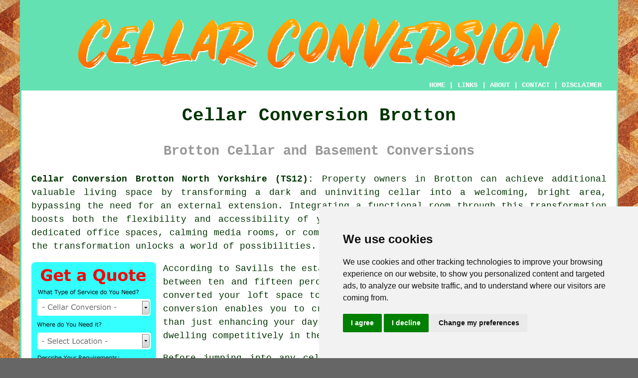

--- FILE ---
content_type: text/html
request_url: https://www.cellarconversion.uk/brotton.html
body_size: 10174
content:
<!doctype html>

<html lang="en">

<head>

<meta charset="utf-8">
  
<title>Brotton Cellar Conversion - Basement Conversions</title> <!-- end Cellar Conversion Brotton North Yorkshire title -->

<meta name="description" content="Cellar Conversion Brotton North Yorkshire (TS12) - ❤️ Your Basement - If you're thinking about doing a cellar conversion in Brotton, North Yorkshire, check us out." />

<meta name="keywords" content="cellar conversion Brotton, basement conversions, Brotton, cellar waterproofing" />

<link href="oneColFixCtrHdr.css" rel="stylesheet" type="text/css" />

<meta name=viewport content="width=device-width, initial-scale=1">

<link rel="icon" type="image/x-icon" href="favicon.ico" />

</head>

<body class="oneColFixCtrHdr">

<!-- Start of Cookie Consent --><script type="text/javascript" src="cookie-consent.js" charset="UTF-8"></script>

<script type="text/javascript" charset="UTF-8">

document.addEventListener('DOMContentLoaded', function () {

cookieconsent.run({"notice_banner_type":"simple","consent_type":"express","palette":"light","language":"en","page_load_consent_levels":["strictly-necessary"],"notice_banner_reject_button_hide":false,"preferences_center_close_button_hide":false,"website_name":"https://www.cellarconversion.uk","website_privacy_policy_url":"https://www.cellarconversion.uk/privacy-policy.html"});

});

</script><!-- End of Cookie Consent -->

<div id="container">
  <div id="header">
  
    <div id="logo"><img src="images/cellar-conversion-logo.png" alt="Cellar Conversion Brotton North Yorkshire - Basement Conversions" title="Cellar Conversion Brotton" class="logo" /></div> <!-- end div logo -->

    <div class="navigation" id="navigation"><a href="https://www.cellarconversion.uk">HOME</a> | <div class="dropdown"> <button class="dropbtn">LINKS</button> <div class="dropdown-content"><a href="brotton.html">Cellar Conversion Brotton</a> <a href="gatley.html">Bespoke Basement Conversions</a>
<a href="tadcaster.html">Cellar Waterproofing</a>
<a href="farnham-royal.html">Cellar Waterproofing</a>
<a href="hughenden-valley.html">Bespoke Cellar Conversions</a>
<a href="radlett.html">Cheap Basement Conversions</a>
<a href="arundel.html">Basement Surveys</a>
<a href="toddington.html">Conversion Companies</a>
<a href="earl-shilton.html">Cellar Refurbishment</a>
<a href="ashton-under-lyne.html">Basement Conversions</a>
<a href="watford.html">Basement Conversions</a>
<a href="harworth.html">Cellar Makeovers</a>
<a href="edenbridge.html">Cellar Tanking</a>
<a href="harpenden.html">Basement Tanking</a>
<a href="corby.html">Cellar Makeovers</a>
<a href="taverham.html">Bespoke Basement Conversions</a>
<a href="shepshed.html">Basement Conversion Specialists</a>
<a href="wednesbury.html">Basement Conversion Contractors</a>
<a href="whitstable.html">Cellar Conversion Contractors</a>
<a href="tynemouth.html">Basement Tanking</a>
<a href="great-bookham.html">Basement Conversions</a>
<a href="tewkesbury.html">Cellar Specialists</a>
<a href="stoke-on-trent.html">Cellar Tanking</a>
<a href="bridgnorth.html">Basement Conversion</a>
<a href="newry.html">Cementitious Tanking</a>
<a href="evesham.html">Cellar Conversion Specialists</a>
<a href="hadlow.html">Cellar Conversions</a>
<a href="st-ives.html">Cellar Conversion Contractors</a>
<a href="basingstoke.html">Conversion Companies</a>
<a href="newton-abbot.html">Cellar Damp Proofing</a>
<a href="brixham.html">Cellar Damp Proofing</a>
<a href="burscough.html">Cellar Damp Proofing</a>
<a href="york.html">Cellar Surveys</a>
<a href="brockenhurst.html">Basement Makeovers</a>
<a href="oxford.html">Cellar Surveys</a>
<a href="bruton.html">Basement Makeovers</a>
<a href="cleadon.html">Basement Surveys</a>
<a href="prestbury.html">Cellar Conversion</a>
<a href="appley-bridge.html">Basement Surveys</a>
<a href="kingskerswell.html">Bespoke Cellar Conversions</a>
<a href="bishops-waltham.html">Basement Conversion Specialists</a>
<a href="../damp-proofing/wimborne-minster.html">Damp Proofing Specialists</a>
<a href="../damp-proofing/molesey.html">Damp Treatments</a>
<a href="../damp-proofing/potters-bar.html">Condensation Control</a>
<a href="../near-me/finchampstead.html">Cellar Tanking</a>
<a href="../near-me/brockenhurst.html">Basement Conversions</a>
<a href="../near-me/gorleston.html">Basement Conversion Specialists</a>
<a href="../near-to-me/shepton-mallet.html">Cellar Conversion Contractors</a>
<a href="../near-to-me/hemsworth.html">Cellar Tanking</a>
<a href="../near-to-me/chapel-st-leonards.html">Basement Specialists</a>
<a href="../nearby/hebden-bridge.html">Cellar Makeovers</a>
<a href="../nearby/ilfracombe.html">Cellar Remodelling</a>
<a href="../nearby/clipstone.html">Cellar Conversion</a>
<a href="../local/blantyre.html">Cheap Basement Conversions</a>
<a href="../local/oxted.html">Cellar Conversions</a></div></div> | <a href="about.html" rel="nofollow">ABOUT</a> | <a href="contact.html" rel="nofollow">CONTACT</a> | <a href="disclaimer.html" target="_blank" rel="nofollow">DISCLAIMER</a></div>
  <!-- end #header --></div>
  <div id="mainContent">

    <h1 class="centretext">Cellar Conversion Brotton</h1>
    
    <h2 class="greytext">Brotton Cellar and Basement Conversions</h2>
    
    <div id="article"><p><strong class="boldlink"><a href="https://www.cellarconversion.uk">Cellar Conversion Brotton North Yorkshire (TS12):</a></strong> Property owners in Brotton can achieve additional valuable living space by transforming a dark and uninviting <span class="blacklinks"><a href="chalford.html" title="cellar">cellar</a></span> into a welcoming, bright area, bypassing the need for an external extension. Integrating a functional room through this transformation boosts both the flexibility and accessibility of your existing home. From stylish guest quarters to dedicated office spaces, calming media rooms, or comfortable living areas for your aging family members, the transformation unlocks a world of possibilities.</p> <!-- end paraone -->

<div id="quote"><a href="contact.html" rel="nofollow"><img src="images/cellar-conversion-quote-form.jpg" alt="Free Brotton Cellar Conversion Quotes" title="Free Brotton Cellar Conversion Quotes" /></a></div>

<div id="paratwo"><p>According to Savills the estate agents, a converted cellar can also add anywhere between ten and fifteen percent to the value of your home. If you have already converted your loft space to accommodate your ever expanding family, a <span class="blacklinks"><a href="neath.html" title="basement conversion">basement conversion</a></span> enables you to create desirable extra living space. It's about more than just enhancing your day to day life; such an investment also positions your dwelling competitively in the real estate market.</p></div> <!-- end paratwo -->

<img src="images/trade-images/cellar-conversion-near.jpg" alt="Cellar Conversion Brotton North Yorkshire (TS12)" title="Cellar Conversion Brotton North Yorkshire (TS12)" class="floatright" />

<div id="parathree"><p>Before jumping into any <span class="blacklinks"><a href="filey.html" title="cellar conversion">cellar conversion</a></span> project, you ought to ask yourself the following questions: 1. Exactly what are you going to do with the extra room or rooms created?
2. What will a conversion mean with regards to the work necessary and disruption to your household?
3. What level of costs are involved and what benefits can be gained from a cellar conversion?
4. How can you track down a local Brotton based cellar conversion firm that is dependable and professional?</p></div> <!-- end parathree -->

<h3>Why Choose a Cellar Conversion in Brotton?</h3>

<div id="parafour"><p>If your home has already got a <span class="blacklinks"><a href="gatley.html" title="cellar">cellar</a></span>, you do not need to submit an application for planning permission if you're just turning it into a living area, but if it is necessary to excavate the floor to lift the ceiling height then you have to check with your local council. You will however need to check with the local council authorities if you live in a conservation area, if your property is listed or if you share a party wall (requires different rules).</p></div> <!-- end parafour -->

<img src="images/trade-images/local-cellar-conversions.jpg" alt="Cellar Conversions Brotton (01287)" title="Cellar Conversions Brotton (01287)" class="floatleft" />

<div id="parafive"><p>For most homeowners in Brotton, the reason that they wish to have a basement or cellar conversion created in their house is to make full use of invaluable living space. In Brotton, where space can frequently be at a premium, this is the main priority.  A <span class="blacklinks"><a href="pickering.html" title="basement">basement</a></span> conversion could also be used to earn a little extra money by creating a self contained unit which can be rented out or registered with AirBnB.</p></div> <!-- end parafive -->

<div id="parasix"><p>In truth the uses of a basement <span class="blacklinks"><a href="ripon.html" title="conversion">conversion</a></span> are only limited by your imagination.....and of course your spending budget. Perhaps you've always wanted a games room or home cinema, or you could always put in a bar and "hey presto", an instant pub for you and your buddies. Another strong favourite, and perhaps more desirable given recent developments, is the building of a home based study or office where you can escape the stressful daily commute and enjoy a space in your house where you are less likely to be disturbed while working.</p></div> <!-- end parasix -->

<div id="paraseven"><h3>What is Involved?</h3><p>Even though local authority planning permission may not need to be acquired there are specific Building Regulation clearances that you will definitely require. These regulations provide you, and any subsequent owner of your house, the confidence that the cellar conversion follows the legislation and guidelines for water supply, ceiling height, electrical installations, fire escapes, damp proofing, ventilation and health and safety. Before starting any actual work you selected Brotton basement <span class="blacklinks"><a href="norton-on-derwent.html" title="conversion specialists">conversion specialists</a></span> should take care of these important regulations and obtain the necessary documents as an integral part of the build process.</p></div> <!-- end paraseven -->

<img src="images/trade-images/basement-conversion.jpg" alt="Basement Conversion Brotton North Yorkshire" title="Basement Conversion Brotton North Yorkshire" class="floatright" />

<div id="paraeight"><p>To make sure your basement conversion remains dry and warm through the course of its life, a waterproof membrane will have to be laid even if there isn't and visible indication of water ingress or damp. Your Brotton builder will help you choose which method is most suitable for your particular basement conversion and also ensure it complies with the guidelines set down by the British Standards BS8102 regulations. For peace of mind, ask the building company if they offer an insurance supported guarantee against damp proof membrane failure and any resulting water ingress.</p></div> <!-- end paraeight -->

<div id="paranine"><p>The electric wiring, heating, water sources, lights, insulation, flooring and ventilation will probably all need to be upgraded or installed from scratch. Growing in popularity is under-floor heating which distributes warmth evenly around the area and is very effective. It is also hidden beneath your chosen flooring style and requires very little maintenance.</p></div> <!-- end paranine -->

<div id="smallquote"><a href="contact.html" rel="nofollow"><img src="images/click-for-a-quote.png" alt="Cellar Conversion Specialist Quotes in Brotton North Yorkshire" title="Cellar Conversion Specialist Quotes in Brotton North Yorkshire" /></a></div> <!-- end div smallquote -->

<div id="paraten"><p>Electric re-wiring should be left to a qualified tradesperson. Lighting systems can be sunk in to help with height issues and there are plenty of efficient and low-cost LED light fittings that look amazing and will brighten up your basement conversion to make it feel light and airy.</p></div> <!-- end paraten -->

<div id="paraeleven"><p>Ventilation and insulation are crucial factors which must be dealt with from the design phase. The appropriate insulation ought to provide enough protection to stop dampness from cold spots arising in your conversion. In addition substandard ventilation can cause problems, not only from stale air, but also by allowing a build up of humidity which is a big concern where dampness is involved.</p></div> <!-- end paraeleven -->

<h3>Finding a Cellar Conversion Company in Brotton</h3>

<div id="paratwelve"><p>The common sense approach is to get at least 3 quotations from different basement conversion specialists in Brotton, to compare service, warranties and prices for your conversion project. All building companies are not alike when it comes to cellar conversions and it's advisable to ask to see appropriate trade and building accreditations and memberships if you've got any doubts about their experience.</p></div> <!-- end paratwelve -->

<img src="images/trade-images/basement-conversions-uk.jpg" alt="Basement Conversions Brotton UK (TS12)" title="Basement Conversions Brotton UK (TS12)" class="floatleft" />

<div id="parathirteen"><p>An initial quotation could be provided after an on-site survey for a standard basement conversion with waterproofing, access and flooring measures being assessed. Follow up calls from the builders will provide clarification about your own specific requirements, for example increasing the height of your cellar by the digging out of the existing floor, or the installation of a toilet or kitchen in a separate room.</p></div> <!-- end parathirteen -->

<div id="parafourteen"><p>The final quotation should contain all required building regulation, planning application and party wall agreement paperwork relevant to the Brotton area before any work is able to start. In order to get a better understanding of the costs involved in each stage of the work, you need to ensure the final quotation also gives a complete task-by-task breakdown of each section of the conversion projects.</p></div> <!-- end parafourteen -->

<div id="parafifteen"><p>With so many stuff to think about, a professional cellar conversion company will be able to offer solutions to any concerns you might have as well as advising on ways to improve natural light by the use of light wells or opening up staircases. They will also be able to suggest how to best adapt the basement and electrical installations for extra lights, sockets, computing and home entertainment systems you need.</p></div> <!-- end parafifteen -->

<div id="parasixteen"><p>If your access to the basement is limited it may have to be adapted subject to what use you have in mind for your cellar conversion. At the end of the day, exactly what is the point of designing an elaborate cellar conversion as a bar, gymnasium or snooker room if it's impossible to carry the equipment down the stairway.</p></div> <!-- end parasixteen -->

<img src="images/trade-images/basement-remodeling.jpg" alt="Basement Remodeling Brotton (01287)" title="Cellar Remodeling Brotton (01287)" class="floatright" />

<div id="paraseventeen"><p>Keeping your cellar warm and free from damp is the main concern against whatever the UK weather can throw at it. Hiring a reliable basement conversion specialist with membership, accreditation and assurances from the building and construction trade bodies will enable this to be accomplished and put your mind at rest.</p></div> <!-- end paraseventeen -->

<div id="paraeighteen"><p>You can find out if your Brotton basement conversion company is on the approved list of the FMB (Federation of Master Builders) to ensure you're working with a trusted and reliable builder of excellence. If you would like to verify a firm's past performance you can look to see if it's a part of the TrustMark scheme. The Trading Standards Authority supervise the scheme and it's approved by the UK government. </p></div> <!-- end paraeighteen -->

<div id="paranineteen"><p>There are many legitimate and dependable companies in the Brotton area who will be glad to help you convert a basement or cellar with the help of a highly trained and qualified workforce within the building trade. A professional company will acknowledge the doubts of the public, caused by a small minority of unscrupulous "cowboys", and will do everything in their power to confirm their trustworthiness in a responsible and friendly manner.</p></div> <!-- end paranineteen -->

<div id="paratwenty"></div> <!-- end paratwenty -->

<div id="paratwentyone"></div> <!-- end paratwentyone -->

<div id="villages"><p>Such cellar conversion services are also obtainable in Easington, Liverton, Handale, Kilton Thorpe, Carlin How, Moorsholm, Saltburn-by-the-Sea, Skinningrove, Staithes, Kilton, Lingdale, Loftus, Stanghow, Boosbeck, Skelton-in-Cleveland, in these postcodes: TS12 2XP, TS12 2SS, TS12 2PS, TS12 2SF, TS12 2RW, TS12 2UN, TS12 2XJ, TS12 2GB, TS12 2SE, and TS12 2SQ, and other surrounding locations, if you live outside <a href="https://en.wikipedia.org/wiki/Brotton" target="_blank">Brotton</a>. Local Brotton basement <span class="blacklinks"><a href="neasden.html" title="conversion specialists">conversion specialists</a></span> will most likely have the postcode TS12 and the telephone code 01287. Checking this can confirm that you access locally based providers of <span class="blacklinks"><a href="molesey.html" title="cellar conversion">cellar conversion</a></span>. Brotton home and business owners are able to benefit from these and lots of other similar services. Click the "Quote" banner to get basement <span class="blacklinks"><a href="marchwood.html" title="conversion">conversion</a></span> quotations.</p></div> <!-- end div villages -->


<div id="OPTIONALEIGHT"><h3>Wine Cellar Installation</h3><img src="images/trade-images/wine-cellar.jpg" alt="Wine Cellar Installation Brotton" title="Wine Cellar Installation Brotton" class="floatright" /><p>Some <span class="blacklinks"><a href="skelton.html" title="basement conversion specialists">basement conversion specialists</a></span> in Brotton offer wine cellar installation services. Householders can receive expert guidance on the planning, design and installation of a custom wine cellar that caters to their specific requirements from such specialists. The role of a wine cellar isn't only to house wine bottles but also to maintain the optimal conditions for the preservation and maturing of the wine.</p><p>To maintain the perfect conditions for wine storage, a professional <span class="blacklinks"><a href="ripon.html" title="wine cellar installation">wine cellar installation</a></span> may incorporate temperature and humidity control, ventilation and insulation features. Wine cellar specialists can offer advice on both the functional and visual aspects of cellar design, such as lighting and storage options, to create an attractive and efficient wine storage area.</p><p>Property owners in Brotton can choose from a range of materials and finishes for their wine cellar, such as stone, glass or wood, to match their personal style choices. Support and maintenance services can be provided by a specialist to ensure the wine cellar remains in optimal condition and that the wine is stored properly.</p></div> <!-- end div optional eight 8V 2OPS -->

<div id="OPTIONALTHREE"><h3>Home Cinema Conversions Brotton</h3><p>As we have already mentioned, there are a whole host of different ways in which you can use a basement conversion in Brotton, but one which is growing much more popular is to convert a basement into a home cinema or movie theatre. This is obviously a fabulous option for people who really enjoy spending hours watching box sets or movies. A basement is an ideal setting for a movie theatre, being usually dark and having an absence of natural light. This utilisation of your cellar will also establish some additional social space for your family members to relax and hang out, which is really important in the busy world we live in.</p></div> <!-- end div optional three -->

<div id="OPTIONALSEVEN"></div> <!-- end div optional seven -->

<div id="OPTIONALSIX"></div> <!-- end div optional six -->

<div id="OPTIONALFOUR"></div> <!-- end div optional four -->

<div id="OPTIONALFIVE"><h3>Small Cellar Conversions Brotton</h3><p>Even small basements can be converted into useful spaces with the right design, and a professional Brotton cellar conversion company will create the perfect new room just for you. You could create some precious space in your kitchen by converting your small basement to a purpose built laundry room for your washing machine and tumble dryer.</p><p>You do not need a lot of space to build a nice new home office, and custom-built office furniture can be constructed in even the smallest of cellar conversions in Brotton. Your modest basement could easily be converted into a peaceful oasis, where you can forget about the pressures of life and listen to your favourite music or enjoy a good book. All that you need is lighting, a comfy chair or sofa, and somewhere to store your books or music. The design and usage possibilities are wide and varied for even the smallest basement space in Brotton.</p></div> <!-- end div optional five -->

<div id="OPTIONALONE"></div> <!-- end div optional one -->

<div id="OPTIONALTWO"></div> <!-- end div optional two -->

<div id="OPTIONALTEN"><h3>Timber Preservation Brotton</h3><p>An essential aspect of converting a cellar or basement in Brotton is the preservation of timber. The naturally moist environment of a basement can make timber, such as joists, flooring and beams, susceptible to damp and rot. To protect the timber from decay, fungal growth and insect damage, it's vital to treat it with appropriate preservatives.</p><img src="images/trade-images/timber-preservation.jpg" alt="Timber Preservation Brotton" title="Timber Preservation Brotton" class="floatright" /><p>Before embarking on a basement conversion or renovation, an expert evaluation of existing wood is essential. A professional inspection will reveal signs of damp or rot, and they can recommend effective treatment methods. Damaged timber may need to be replaced or treated with specialised products to restore its strength and durability.</p><p>During the conversion, it is essential to treat all new timber with an appropriate preservative before installation. Treating the timber with a preservative safeguards it from the cellar's humid environment. It is also worth considering pressure-treated wood, which undergoes a preservative infusion during manufacturing, ensuring it offers long-lasting protection.</p><p>It is important to maintain good ventilation and control the humidity levels in the basement, after the conversion. It helps prevent future problems with damp and ensures the timber remains in good shape. Regular inspections are also recommended to catch any potential problems early, ensuring the longevity of the timber and the success of your cellar conversion in Brotton. (Timber Preservation Brotton)</p></div> <!-- end div optional ten -->


<div id="FOOTPRINT"></div> <!-- end div footprint -->

<div id="OPTIONALNINE"></div> <!-- end div optional nine -->

<div id="temp"><h3>Cellar Excavation</h3><p>To extend an existing cellar space or create a new one, the lower levels of a building undergo excavation in the cellar. Utilising a complex construction technique, property value is increased, and storage or living areas see expansion. Handling the <span class="blacklinks"><a href="hampstead.html" title="excavation">excavation</a></span>, competent specialists ensure structural integrity, waterproofing and correct support systems. Valuable opportunities arise from cellar excavations offer, enabling the transformation of underused spaces into functional and habitable areas, ultimately enhancing the property's appeal and utility. To ensure a successful cellar excavation project, compliance with safety standards and meticulous planning are vitally important. (80357 - Basement Excavation Brotton)</p></div> <!-- end div temp -->

	<div id="extraquote"><a href="contact.html" rel="nofollow"><img src="images/basement-conversion-quotes.png" alt="Basement Conversion Quotes Brotton" title="Basement Conversion Quotes Brotton" /></a></div> <!-- end div extraquote -->


<div id="otherskills"><img src="images/trade-images/other-tradesmen-near.jpg" alt="Cellar Conversions Near Me Brotton" title="Cellar Conversions Near Me Brotton" class="floatleft" /><p><strong>Other Useful Trades in Brotton:</strong> Undoubtedly, when you are doing home improvements and repairs in Brotton, you will probably be in need of all sorts of different <span class="blacklinks"><a href="ripon.html" title="tradespeople">tradespeople</a></span> and aside from a cellar <span class="blacklinks"><a href="garforth.html" title="conversion specialist">conversion specialist</a></span> in Brotton, you could also need <a href="other-trades.html" rel="nofollow">a plasterer</a> in Brotton, <a href="other-trades.html" rel="nofollow">a building contractor</a> in Brotton, <a href="other-trades.html" rel="nofollow">basement flooding solutions</a> in Brotton, <a href="other-trades.html" rel="nofollow">groundwork</a> in Brotton, <a href="other-trades.html" rel="nofollow">a tiling specialist</a> in Brotton, <a href="other-trades.html" rel="nofollow">a painter &amp; decorator</a> in Brotton, <a href="other-trades.html" rel="nofollow">home improvements</a> in Brotton, <a href="other-trades.html" rel="nofollow">conservatory installation</a> in Brotton, <a href="other-trades.html" rel="nofollow">a joiner</a> in Brotton, <a href="skip-hire.html" rel="nofollow">SKIP HIRE</a> in Brotton, <a href="other-trades.html" rel="nofollow">a bricklayer</a> in Brotton, <a href="other-trades.html" rel="nofollow">cellar waterproofing</a> in Brotton, <a href="other-trades.html" rel="nofollow">a handyman</a> in Brotton, and other different Brotton <span class="blacklinks"><a href="chinnor.html" title="tradesmen">tradesmen</a></span>.</p></div> <!-- end div other skills -->

<div id="placesnear"><h3>Basement Conversion Near Brotton</h3><p>Also <span class="blacklinks"><a href="bristol.html">find</a></span>: Loftus cellar conversion, Skinningrove cellar conversion, Staithes cellar conversion, Kilton cellar conversion, Kilton Thorpe cellar conversion, Stanghow cellar conversion, Easington cellar conversion, Lingdale cellar conversion, Saltburn-by-the-Sea cellar conversion, Carlin How cellar conversion, Liverton cellar conversion, Handale cellar conversion, Boosbeck cellar conversion, Moorsholm cellar conversion, Skelton-in-Cleveland cellar conversion and more. All of these villages and towns are covered by contractors who do <span class="blacklinks"><a href="chilwell.html" title="cellar conversion">cellar conversion</a></span>. Transforming your basement into a welcoming and functional living area is well within the capabilities of these seasoned professionals, who bring a wealth of knowledge and expertise to the table. A cosy basement lounge, a home cinema or an extra bedroom - whatever your vision, these experts have the skills to bring it to fruition. By going <a href="contact.html" rel="nofollow">here</a>, local homeowners can get cellar conversion price quotes. Today is the perfect time to begin your <span class="blacklinks"><a href="needham-market.html" title="cellar conversion project">cellar conversion project</a></span>.</p></div> <!-- end div places near -->

<div id="tasks"><h3>Cellar Conversion Tasks Brotton</h3><img src="images/trade-images/similar-tasks.jpg" alt="Cellar Conversion Tasks Brotton" title="Basement Conversion Tasks Brotton" class="floatleft" /><p>Your local cellar <span class="blacklinks"><a href="mitcham.html" title="conversion specialist">conversion specialist</a></span> can accomplish a broad range of tasks and services including basement conversion, cellar refurbishment, wine cellar installation, bespoke cellar conversion, <span class="blacklinks"><a href="yate.html" title="low ceiling basement conversions">low ceiling basement conversions</a></span>, cellar rendering, structural waterproofing in Brotton, basement flooding solutions, cementitious tanking, small cellar conversions, <span class="blacklinks"><a href="edenbridge.html" title="cellar tanking">cellar tanking</a></span>, sump pumps, low ceiling cellar conversion, woodworm treaments in Brotton, cellar remodeling, cellar conversion quotations, cellar plumbing, basement remodeling, waterproof membranes, cellar damp proofing, sprayed concrete, <span class="blacklinks"><a href="thurcroft.html" title="cellar waterproofing">cellar waterproofing</a></span>, basement conversion estimates in Brotton, cellar excavation, timber preservation, budget basement conversion, cellar surveys, bonded sheet membranes, basement conversion ideas, cellar floor repair in Brotton, and others. These are just a handful of the duties that are undertaken by a builder doing cellar conversion. Brotton specialists offering these sorts of cellar conversion services, will supply you with a full-blown list when asked. If there is something basement related, that you need but can't find mentioned here, you could go to this <strong><a href="contact.html" rel="nofollow">QUOTE FORM</a></strong> and fill in your details.</p></div> <!-- end div tasks -->

<div id="projects"><h3>Cellar Conversion Enquiries</h3><img src="images/trade-images/latest-projects.jpg" alt="Cellar Conversion Specialist Projects" title="Cellar Conversion Enquiries" class="floatright greendottedborder" /><p><strong>The latest cellar conversion posts</strong>: Jacob Martin from Liverton was trying to find local <span class="blacklinks"><a href="chipping-sodbury.html" title="basement conversion specialists">basement conversion specialists</a></span> in the Liverton area. Mr and Mrs Wilson are searching for a basement conversion specialist who will change their cellar into a gym in their terraced home in Easington. Mr and Mrs Rees are hunting for a proficient cellar conversion company in Staithes who can convert their huge cellar into a recording studio. Mr Robert James from Skelton-in-Cleveland wants to hire someone who is prepared to transform his huge cellar into a games room and bar. Cody Lawson from Staithes was trying to find someone <span class="blacklinks"><a href="costessey.html" title="who does cellar conversions near">who does cellar conversions near</a></span> Staithes. Jessica Harper in Boosbeck was searching for <span class="blacklinks"><a href="staple-hill.html" title="a cellar conversion specialist in">a cellar conversion specialist in</a></span> the Boosbeck area. Mr Aaron Hall from Carlin How wants to hire someone who is prepared to transform his huge cellar into a games room and bar. Mr and Mrs Hunter want a basement conversion specialist who'll change their huge cellar into a snooker room in their terraced house in Kilton Thorpe. Mr and Mrs Bennett are searching for somebody in Skinningrove who can convert their huge cellar into an extra bedroom. Mr and Mrs Stewart are searching for someone who'll change their small cellar into a home cinema in their detached house in Stanghow. Michael Bailey from Liverton was trying to find someone <span class="blacklinks"><a href="costessey.html" title="who does cellar conversions near">who does cellar conversions near</a></span> Liverton. Mr Brian Rose from Liverton wants to hire someone who is prepared to transform his huge cellar into a games room and bar. Mr and Mrs Lee want a basement conversion specialist who'll change their huge cellar into a snooker room in their terraced house in Kilton. All of these property owners conducted a search for "cellar conversion near me" and came across this website on either Bing, Yahoo or Google.</p></div> <!-- end div projects -->


<div id="maintowns"><p>More: <a href="lichfield.html">Cellar Specialists</a>, <a href="barrhead.html">Basement Remodelling</a>, <a href="toddington.html">Bespoke Basement Conversions</a>, <a href="hinton.html">Basement Conversions</a>, <a href="middleton-cheney.html">Cellar Surveys</a>, <a href="newlyn.html">Cellar Remodelling</a>, <a href="earley.html">Basement Conversion Specialists</a>, <a href="farnsfield.html">Cellar Tanking</a>, <a href="freshwater.html">Basement Conversion</a>, <a href="new-alresford.html">Bespoke Cellar Conversions</a>, <a href="bourne.html">Cellar Conversions</a>, <a href="wythall.html">Basement Makeovers</a>, <a href="mitcheldean.html">Cheap Basement Conversions</a>, <a href="edlington.html">Basement Specialists</a>, <a href="bradninch.html">Cheap Cellar Conversion</a>, <a href="papworth-everard.html">Basement Specialists</a>, <a href="moor-park.html">Basement Conversion</a>, <a href="billericay.html">Cellar Conversion Contractors</a>, <a href="melbourn.html">Conversion Specialists</a>, <a href="oxshott.html">Bespoke Cellar Conversions</a>, <a href="storrington.html">Cellar Specialists</a>, <a href="cudworth.html">Conversion Specialists</a>, <a href="chalfont-st-peter.html">Cellar Waterproofing</a>, <a href="loftus.html">Basement Surveys</a>, <a href="much-wenlock.html">Conversion Specialists</a>, <a href="finedon.html">Basement Conversion Contractors</a>, <a href="eton.html">Basement Makeovers</a>, <a href="netley.html">Cellar Waterproofing</a>, <a href="mexborough.html">Basement Tanking</a>, <a href="gamlingay.html">Cellar Refurbishment</a>.</p></div> <!-- end div maintowns -->

<p><a href="https://www.cellarconversion.uk/brotton.html" target="_top">TOP - Cellar Conversion Brotton</a></p>

	<div id="keywords"><p>Cellar Refurbishment Brotton - Basement Conversions Near Me - Basement Remodeling Brotton - Cellar Conversion Quotations Brotton - Condensation Control Brotton - Cellar Waterproofing Brotton - Basement Conversion Brotton - Black Mould Removal Brotton - Cellar Conversions Brotton</p></div> <!-- end div keywords --></div> <!-- end Cellar Conversion Brotton (01287) article -->

    <h3 class="centretext"><a href="https://www.cellarconversion.uk">HOME - CELLAR CONVERSION UK</a></h3>
    
	<div id="date"><p>(Cellar conversion Brotton content generated on 29-01-2025)</p></div> <!-- end div date -->    
    
	<!-- end #mainContent --></div>
  <div id="footer">
  <div class="floatleft" id="sitemap"><p><a href="ror.xml" target="_blank">Sitemap</a> - <a href="new-pages.html">New Cellar Conversion Pages</a> - <a href="updated-pages.html">Updated</a> - <a href="../conversions/">Cellar Conversion</a> - <a href="../garage-conversion/">Garages</a></p></div>
  <div class="floatright" id="privacy"><p><a href="privacy-policy.html" target="_blank" rel="nofollow">Privacy</a></p></div>
<p>&nbsp;</p>
	<div id="footerad"><a href="contact.html" rel="nofollow"><img src="images/click-for-a-quote.png" alt="QUOTES FOR CELLAR CONVERSION BROTTON (TS12)" title="QUOTES FOR CELLAR CONVERSION BROTTON (TS12)" /></a></div>
    <p>&copy; Cellar Conversion 2025 - Cellar and Basement Conversion Brotton (TS12)</p>
    <br />
  <!-- end #footer --> <!-- end Cellar Conversion Brotton TS12 page --></div>
<!-- end #container --></div>
</body>
</html>